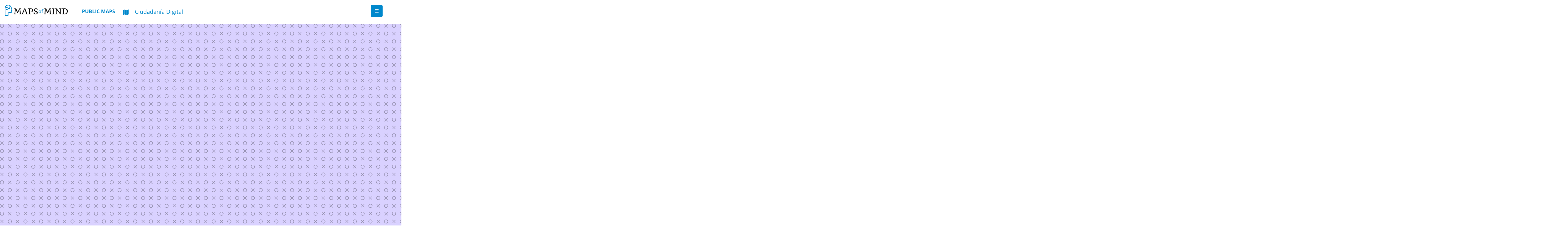

--- FILE ---
content_type: text/html; charset=utf-8
request_url: https://www.mapsofmind.com/viewmap/25d00171cab6c0bbf511ca8df603ab0a
body_size: 9327
content:
<!DOCTYPE html>



<!--[if lt IE 7 ]><html class="ie ie6" lang="en"> <![endif]-->
<!--[if IE 7 ]><html class="ie ie7" lang="en"> <![endif]-->
<!--[if IE 8 ]><html class="ie ie8" lang="en"> <![endif]-->
<!--[if (gte IE 9)|!(IE)]><!-->
<html lang="en">
	<head>

		<!-- Basic -->
		<meta charset="utf-8">
		<meta http-equiv="X-UA-Compatible">


		<title>MapsOfMind | Ciudadanía Digital</title>	

		
			<meta name="keywords" content="MapsOfMind Public Map,Ciudadanía Digital,mind map,mapsofmind" />
			<meta name="description" content="Map Description: Actividad 2 Corte">

			<meta property="og:url" content="https://mapsofmind.com/viewmap/25d00171cab6c0bbf511ca8df603ab0a" />
			<meta property="og:title" content="MapsOfMind | Ciudadanía Digital" />
			<meta property="og:description" content="Map Description:Actividad 2 Corte" />
			<meta property="og:image" content="https://mapsofmind.com//mapthumbnail/25d00171cab6c0bbf511ca8df603ab0a" />

			<meta property="twitter:title" content="MapsOfMind | Ciudadanía Digital" />
			<meta property="twitter:description" content="Map Description:Actividad 2 Corte" />
			<meta property="twitter:image" content="https://mapsofmind.com//mapthumbnail/25d00171cab6c0bbf511ca8df603ab0a" />
		

		<!-- Favicon -->
		<link rel="icon" href="/static/resources/logos/icons/ico/favicon.ico" type="image/x-icon" />
		<link rel="shortcut icon" href="/static/resources/logos/icons/ico/favicon.ico" type="image/x-icon" />
		<link rel="apple-touch-icon" href="/static/resources/logos/icons/apple-touch-icon.png">

		<!-- Mobile Metas -->
		<meta name="viewport" content="width=device-width, initial-scale=1.0, minimum-scale=1.0">

		<!-- Web Fonts  -->
		<link href="https://fonts.googleapis.com/css?family=Open+Sans:300,400,600,700,800%7CShadows+Into+Light" rel="stylesheet" type="text/css">

		<link rel="stylesheet" href="/static/CACHE/css/output.1eb39c4f15fe.css" type="text/css">
	
		<input type="hidden" name="csrfmiddlewaretoken" value="2H0zEJIvhneEZF7e4aFofbB443kEZB1ZNIFQETVwXyv09R98v48xOaVCUPT1d1wW">
        <script type="text/javascript">
			var csrftoken = document.getElementsByName("csrfmiddlewaretoken")[0].value
			
				function fbshareCurrentPage(social_web){
					var share_link = '';
					var share_params = 'menubar=no,toolbar=no,resizable=yes,scrollbars=yes,height=300,width=600';
					if(social_web=='google'){
						share_link = "https://plus.google.com/share?url="+escape(window.location.href);
					}else if(social_web=='facebook'){
						share_link = "https://www.facebook.com/sharer/sharer.php?u="+escape(window.location.href);
					}else if(social_web=='twitter'){
						share_link = "https://twitter.com/share?url="+escape(window.location.href);
					}else if(social_web=='linkedin'){
						share_link = "https://www.linkedin.com/shareArticle?mini=true&url="+escape(window.location.href);
					}
					console.log(share_link)
					window.open(share_link,'',share_params);
					return false; 
				}
			
        </script>

		
			
				<script>
/*
!function() {
  var t = window.driftt = window.drift = window.driftt || [];
  if (!t.init) {
    if (t.invoked) return void (window.console && console.error && console.error("Drift snippet included twice."));
    t.invoked = !0, t.methods = [ "identify", "config", "track", "reset", "debug", "show", "ping", "page", "hide", "off", "on" ], 
    t.factory = function(e) {
      return function() {
        var n = Array.prototype.slice.call(arguments);
        return n.unshift(e), t.push(n), t;
      };
    }, t.methods.forEach(function(e) {
      t[e] = t.factory(e);
    }), t.load = function(t) {
      var e = 3e5, n = Math.ceil(new Date() / e) * e, o = document.createElement("script");
      o.type = "text/javascript", o.async = !0, o.crossorigin = "anonymous", o.src = "https://js.driftt.com/include/" + n + "/" + t + ".js";
      var i = document.getElementsByTagName("script")[0];
      i.parentNode.insertBefore(o, i);
    };
  }
}();
drift.SNIPPET_VERSION = '0.3.1';
drift.load('zptvzevmn3mg');
*/
</script>

			
			
				
					<script>
    (function(h,o,t,j,a,r){
        h.hj=h.hj||function(){(h.hj.q=h.hj.q||[]).push(arguments)};
        h._hjSettings={hjid:1866235,hjsv:6};
        a=o.getElementsByTagName('head')[0];
        r=o.createElement('script');r.async=1;
        r.src=t+h._hjSettings.hjid+j+h._hjSettings.hjsv;
        a.appendChild(r);
    })(window,document,'https://static.hotjar.com/c/hotjar-','.js?sv=');
</script>
				
			

			
		

		
		
	</head>
	<body id ="bodid" class="loading-overlay-showing" data-loading-overlay>
		<div class="loading-overlay">
			<div class="bounce-loader">
				<div class="bounce1"></div>
				<div class="bounce2"></div>
				<div class="bounce3"></div>
			</div>
		</div>
		<div class="body">
			<header id="header" data-plugin-options="{'stickyEnabled': true, 'stickyEnableOnBoxed': true, 'stickyEnableOnMobile': true, 'stickyStartAt': 1, 'stickySetTop': '0px', 'stickyChangeLogo': true}">
				<div class="header-body header-stuff">
					<div class="header-container container no-left-right-margin header-stuff">
						<div class="header-row">

							<div class="header-column editor-nav-bar-logo-stuff">
								<div class="header-row">
									<div class="header-logo">
										<a href="/">
											<img alt="MapsOfMind" width="201" height="35" data-sticky-width="152" data-sticky-height="26" data-sticky-top="0" src='/static/resources/logos/logo-small.png'>
										</a>
									</div>
								</div>
							</div>

							<div class="header-column justify-content-end" id='navbar_contents'>
								<div class="header-row">
									<div class="header-nav">
										
										<div class="header-nav-main header-nav-main-effect-1 header-nav-main-sub-effect-1 expand-block col-md-12 header-vcenter">
											<nav class="collapse col-md-12">
												<ul class="nav nav-pills col-md-12" id="mainNav">

														
															<li class="publicmaps_btn">
																<a class="nav-link bigger-nav-bar-dropdowns" href="/publicmaps/">
																	Public Maps
																</a>
															</li>
															
														

														<li style="margin-right: auto;">
															<div class="grow-left-outer-div header-column">
																<div style='display:flex;flex-direction:row;'>
																	<i class="fa fa-map fa-fh no-hover-transition nav-bar-fa-icon-fix navbar_icon"></i>
																	<h4 class='heading-primary mb-3 map_name_container inline-block' id='curr_map_name'>Ciudadanía Digital</h4>
																	
																		
																	
																	<div>
																		<i class="fa fa-cog fa-fh no-hover-transition nav-bar-fa-icon-fix navbar_spinner_icon d-none" id="loading_icon"></i>
																	</div>
																</div>
															</div>
														</li>

														
															<li>
																<span class='thumb-info thumb-info-centered-icons my-custom-style2 public-mapui-buttons-div'>
																	<span class='thumb-info-action no-hover-transition public-mapui-buttons-div'>
																		<a class="map-ui-icons" id = 'forkmapbtn'>
																			<span class="thumb-info-action-icon primary-color extra-icon-margin" title="Fork Map">
																				<i class="fa fa-code-fork no-hover-transition"></i>
																			</span>
																		</a>
																		<a class="map-ui-icons" id = 'zoominbtn'>
																			<span class="thumb-info-action-icon primary-color extra-icon-margin" title="Zoom In">
																				<i class="fa fa-search-plus no-hover-transition"></i>
																			</span>
																		</a>
																		<a class="map-ui-icons" id = 'zoomoutbtn'>
																			<span class="thumb-info-action-icon primary-color extra-icon-margin" title="Zoom Out">
																				<i class="fa fa-search-minus no-hover-transition"></i>
																			</span>
																		</a>
																		<a class="map-ui-icons" id = 'mmshowsettingsbtn'>
																			<span class="thumb-info-action-icon primary-color extra-icon-margin" title="MindMap Show">
																				<i class="fa fa-television no-hover-transition"></i>
																			</span>
																		</a>
																		<a class="map-ui-icons" data-toggle="modal" id = 'maphelpbtn' data-target="#mapInfoModal">
																			<span class="thumb-info-action-icon primary-color extra-icon-margin" title="Help">
																				<i class="fa fa fa-info no-hover-transition"></i>
																			</span>
																		</a>
																	</span>
																</span>
															</li>
															<li>
																<span class='thumb-info thumb-info-centered-icons my-custom-style2 public-mapshare-buttons-div'>
																	<span class='thumb-info-action no-hover-transition public-mapshare-buttons-div'>
																		<a class="map-ui-icons" title="Facebook">
																			<span class="thumb-info-action-icon facebook-color extra-icon-margin share_facebook">
																				<i class="fa fa-facebook no-hover-transition"></i>
																			</span>
																		</a>
																		<a class="map-ui-icons" title="Twitter">
																			<span class="thumb-info-action-icon twitter-color extra-icon-margin share_twitter">
																				<i class="fa fa-twitter no-hover-transition"></i>
																			</span>
																		</a>
																		<a class="map-ui-icons" title="LinkedIn">
																			<span class="thumb-info-action-icon linkedin-color extra-icon-margin share_linkedin">
																				<i class="fa fa fa-linkedin no-hover-transition"></i>
																			</span>
																		</a>
																		<a class="map-ui-icons" title="Link">
																			<span class="thumb-info-action-icon primary extra-icon-margin share_copyurl">
																				<i class="fa fa fa-link no-hover-transition"></i>
																			</span>
																		</a>
																	</span>
																</span>
															</li>
														

														<li>
															<div class="input-group search_map_div">
																<input type="text" class="form-control map_search_txt" name="q" id="searchbtn_input" placeholder="Search this map..." required="">
																<span class="input-group-btn">
																	<button title="Search your maps" id="searchbtn" class="btn btn-light searchmode_off"><i class="menubar_icons fa fa-search bigger_icon" aria-hidden="true"></i></button>
																</span>
															</div>
														</li>

														<li class="nav-item dropdown custom-dropdown dropleft d-none collapse_append_dropdown" id="collapsed_global_settings">
															<button class="nav-link btn header-nav-click-to-open" id="navbarDropdownMenu" role="button" data-toggle="dropdown" aria-haspopup="true" aria-expanded="false">
															  <i class="fa fa-bars" aria-hidden="true"></i>
															</button>
															<div class="dropdown-menu allow-focus" id="collapsed_global_settings_dropdown" aria-labelledby="navbarDropdownMenu"></div>
														</li>
												</ul>
											</nav>
										</div>

										<button class="btn header-btn-collapse-nav" data-toggle="collapse" data-target=".header-nav-main nav">
											<i class="fa fa-bars"></i>
										</button>
									</div>

								</div>
							</div>

						</div>

					</div>
				</div>
			</header>
		</div>
			
		<div id = 'map_container'>
			<div id='testarea' class='can_extend'> 
				
			  	

				
					


<div class="menuboxdiv draggable featured-box featured-box-primary ui-draggable ui-draggable-handle d-none" id="connmenu_menubox">
	<div class="box-content menuboxdiv_content">
		<h5 class="heading-primary text-uppercase mb-3 menuboxdiv_title">Connector Type</h5>
		
		<div class="conntype_rad_div">
			<input type="radio" class="fa_radio_btn" name="conntyperadiogroup" id="conntyperadbtn_1">
			<label id="conntyperadbtn_1_lbl" class="connector_type_selector" for="conntyperadbtn_1"></label>
		</div>
		<label class="lbl_const_width3 conn_menu_item_label">Bezier</label>

		<div class="conntype_rad_div">
			<input type="radio" class="fa_radio_btn" name="conntyperadiogroup" id="conntyperadbtn_2" disabled>
			<label id="conntyperadbtn_2_lbl" class="connector_type_selector" for="conntyperadbtn_2"></label>
		</div>
		<label class="lbl_const_width2 conn_menu_item_label">Straight</label>
		<span class="badge badge-success pro_tag">P</span>
		<br>
		<div class="conntype_rad_div">
			<input type="radio" class="fa_radio_btn" name="conntyperadiogroup" id="conntyperadbtn_3" disabled>
			<label id="conntyperadbtn_3_lbl" class="connector_type_selector" for="conntyperadbtn_3"></label>
		</div>
		<label class="lbl_const_width1 conn_menu_item_label">Flowchart</label>
		<span class="badge badge-success pro_tag">P</span>

		<div class="conntype_rad_div">
			<input type="radio" class="fa_radio_btn" name="conntyperadiogroup" id="conntyperadbtn_4" disabled>
			<label id="conntyperadbtn_4_lbl" class="connector_type_selector" for="conntyperadbtn_4"></label>
		</div>
		<label class="lbl_const_width2 conn_menu_item_label">StateMachine</label>
		<span class="badge badge-success pro_tag">P</span>


		<h5 class="heading-primary text-uppercase mb-3 menuboxdiv_title">Connector Settings</h5>
		<label class="conn_menu_item_label">Collapse?</label>
		<i class="fa fa-lg conn_menu_radio_btn fa-toggle-off" id="toggleconncollapse_btn" disabled></i>&nbsp;
		<span class="badge badge-success pro_tag">P</span>
		<br>
		<label class="conn_menu_item_label">Color</label>
		<div class="menu_picker conn_menu_cpicker" id="connmenu_conn_colorpicker_stroke"></div>
		<br>
		<label class="conn_menu_item_label">Dashed? </label>
		<i class="fa fa-lg conn_menu_radio_btn fa-toggle-off" id="toggledashed_btn"></i>
		<br>
		<label class="conn_menu_item_label conn-menu-label-extra-margin">Size </label>
		<i class="icon-line-width-4 inline-block size-selector-icon stroke-size-icon" data-stroke_size="4"></i>
		<i class="icon-line-width-6 inline-block size-selector-icon stroke-size-icon primary-color-icon" data-stroke_size="6"></i>
		<i class="icon-line-width-9 inline-block size-selector-icon stroke-size-icon" data-stroke_size="9"></i>
		<i class="icon-line-width-12 inline-block size-selector-icon stroke-size-icon" data-stroke_size="12"></i>
		<i class="icon-line-width-15 inline-block size-selector-icon stroke-size-icon" data-stroke_size="15"></i>
		<br>
		<div class="delete_conn_control">
			<label class="conn_menu_item_label">Delete Connection? </label>
			<i class="fa fa-lg fa-trash conn_menu_delete_conn_icon"></i>
		</div>


		<h5 class="heading-primary text-uppercase mb-3 menuboxdiv_title">Endpoint Settings</h5>
		<label class="conn_menu_item_label">Color</label>
		<div class="menu_picker conn_menu_cpicker" id="connmenu_conn_colorpicker_endpoints"></div>
		<br>
		<label class="conn_menu_item_label conn-menu-label-extra-margin">Size</label>
		<i class="icon-endpoint-width-0 inline-block size-selector-icon endpoint-size-icon primary-color-icon" data-endpoint_size="0"></i>
		<i class="icon-endpoint-width-4 inline-block size-selector-icon endpoint-size-icon" data-endpoint_size="4"></i>
		<i class="icon-endpoint-width-6 inline-block size-selector-icon endpoint-size-icon" data-endpoint_size="6"></i>
		<i class="icon-endpoint-width-9 inline-block size-selector-icon endpoint-size-icon" data-endpoint_size="9"></i>
		<i class="icon-endpoint-width-12 inline-block size-selector-icon endpoint-size-icon" data-endpoint_size="12"></i>
		<i class="icon-endpoint-width-15 inline-block size-selector-icon endpoint-size-icon" data-endpoint_size="15"></i>
		<br>


		<h5 class="heading-primary text-uppercase mb-3 menuboxdiv_title">Connector Text</h5>
		<label class="conn_menu_item_label">Show? </label>
		<i class="fa fa-lg conn_menu_radio_btn fa-toggle-off" id="showconntxt_btn"></i>
		<br>


		<h5 class="heading-primary text-uppercase mb-3 menuboxdiv_title">Connector Arrows</h5>
		<div class="connarrowtype_rad_div">
			<input type="radio" class="fa_radio_btn" name="arrowtyperadiogroup" id="multiconnectradbtn_1">
			<label id="multiconnectradbtn_1_lbl" class="connector_arrow_selector" for="multiconnectradbtn_1"></label>
		</div>
		<label class="lbl_const_width2 conn_menu_item_label">Source</label>
		<div class="connarrowtype_rad_div">
			<input type="radio" class="fa_radio_btn" name="arrowtyperadiogroup" id="multiconnectradbtn_2"><label id="multiconnectradbtn_2_lbl" class="connector_arrow_selector" for="multiconnectradbtn_2"></label>
		</div>
		<label class="conn_menu_item_label">Target</label>
		<br>
		<div class="connarrowtype_rad_div">
			<input type="radio" class="fa_radio_btn" name="arrowtyperadiogroup" id="multiconnectradbtn_3"><label id="multiconnectradbtn_3_lbl" class="connector_arrow_selector" for="multiconnectradbtn_3"></label>
		</div>
		<label class="lbl_const_width2 conn_menu_item_label">Both ends</label>
		<div class="connarrowtype_rad_div">
			<input type="radio" class="fa_radio_btn" name="arrowtyperadiogroup" id="multiconnectradbtn_4"><label id="multiconnectradbtn_4_lbl" class="connector_arrow_selector" for="multiconnectradbtn_4"></label>
		</div>
		<label class="conn_menu_item_label">No Arrow</label>

	</div>
</div>


				
			</div>
		</div>
		
		

		<input type="file" id="import_upload_files" style="display:none"/>
		
		<div class="mmshow_dlog_box featured-box featured-box-primary ui-draggable ui-draggable-handle d-none" id="mmshow_dlog">
			<div class="box-content mmshow_dlog_box_content">
				<h4 class="heading-primary text-uppercase mb-3" style="display: inline-block;">MindMap Show</h4>
				<button type="button" id="close_mmshow_menu" class="close" aria-hidden="true">&times;</button>
				<div class="mmshow_boxlist_div" id="mmshow_boxlist_divbox">
					<ol class="mmshow_boxlist_list" id="mmshow_boxlist">

					</ol>
				</div>
				<div class="mmshow_btns_container">
					<i class="fa fa-arrow-left fa-lg fa-fh mmshow_dlog_box_icons" id="mmshow_prevbox"></i>
					<i class="fa fa-arrow-right fa-lg fa-fh mmshow_dlog_box_icons" id="mmshow_nextbox"></i>
					<i class="fa fa-plus fa-lg fa-fh mmshow_dlog_box_icons disabled_li" id="mmshow_addboxbtn"></i>
					<i class="fa fa-refresh fa-lg fa-fh mmshow_dlog_box_icons" id="mmshow_refresh"></i>
					<label class="mmshow_zoom_lbl">Zoom?</label>
					<i class="fa fa-lg fa-fh mmshow_dlog_box_icons fa-toggle-off" id="mmshow_zoomtoggle"></i>
					<i class="fa fa-info fa-lg fa-fh fa-fw mmshow_dlog_box_icons" id="mmshow_help"></i>
				</div>
			</div>
		</div>

		
			<div id="misc">
	
	<div id ="paint_holder"></div>


	
</div>
		

		
			



	<div class="modal fade" id="mapInfoModal" tabindex="-1" role="dialog" aria-labelledby="largeModalLabel" aria-hidden="true">
		<div class="modal-dialog modal-lg">
			<div class="modal-content">
				<div class="modal-header">
					<h4 class="modal-title" id="largeModalLabel">General MindMap Functions</h4>
					<button type="button" class="close" data-dismiss="modal" aria-hidden="true">&times;</button>
				</div>
				<div class="modal-body">
					  <div>
						<ul class='menu_help_popup_listitem'>
						  <li class='li_no_bullets'> <b>Pan</b> Map: Click + drag anywhere in the map or <kbd>&nbsp;W&nbsp;</kbd>,<kbd>&nbsp;S&nbsp;</kbd>,<kbd>&nbsp;A&nbsp;</kbd><kbd>&nbsp;D&nbsp;</kbd> to move around</li>
						  <li class='li_no_bullets'> <b>Nagivate</b> InfoBox: <kbd>&nbsp;&larr;&nbsp;</kbd>,<kbd>&nbsp;&rarr;&nbsp;</kbd></li> 
						  <li class='li_no_bullets'> <b>Zoom</b> In/Out: <kbd>&nbsp;&uarr;&nbsp;</kbd>,<kbd>&nbsp;&darr;&nbsp;</kbd> or <kbd>&nbsp;ctrl&nbsp;</kbd> + mousewheel</li>
						  <br>
						  
						  <strong> Need more information about the features of MapsOfMind? <a href='/help/' target='_blank'> Click here!</a> </strong>
						  
						  <br>
						  <br>
						</ul>
					  </div>
				</div>
				<div class="modal-footer">
					<button type="button" class="btn btn-light" data-dismiss="modal">Close</button>
				</div>
			</div>
		</div>
	</div>


<div class='help_popup_style' style='display:none;' id='mm_show_help_popup'>
	<label style='left: 77px;position: relative;display:inline-block;text-align:center'><b> MindMap Show Help </b></label>
	<button style='display:inline-block;text-align:right' type="button" class="close_mmshow_help_popup close" aria-hidden="true">×</button>  
	<div>
		<ul class='menu_help_popup_listitem'>
		  <ul class='help_box_list_bullets'>
			<li>Click on the <i class="fa fa-arrow-left" aria-hidden="true"></i> and <i class="fa fa-arrow-right" aria-hidden="true"></i> icons to move between InfoBoxes or click on the list items to select a particular InfoBox</li>
			
			<li>To zoom in on each InfoBox when navigating, toggle the zoom option.</li>
			<li>To close/open this menu again, click on the <i class="fa fa-television" aria-hidden="true"></i> icon on the tool bar above the map</li>
		  </ul>
		</ul>
  	</div>
</div>


		

		
			




<div id="create_map_modal" class="modal fade" tabindex="-1" role="dialog" aria-hidden="true">
	<div class="modal-dialog">
		<div class="modal-content">
			<div class="modal-header">
				<h4 class="modal-title">Create new map</h4>
				<button type="button" class="bootbox-close-button close" data-dismiss="modal" aria-hidden="true">×</button>
			</div>
			<div class="modal-body">
				<form id="create_map_modal_form">
					<div class="form-group row align-items-center">
						<label class="col-sm-3 text-left text-sm-right mb-0">Map Name</label>
						<div class="col-sm-9">
							<input type="text" name="map_name" id="map_name" class="form-control" maxlength="250" placeholder="Enter new map name" required>
							<div id="inputname_warning" style="display:none;" class="form-control-feedback" style="">Please enter a valid Map name.</div>
						</div>
					</div>
					<div class="form-group row">
						<label class="col-sm-3 text-left text-sm-right mb-0">Map Description</label>
						<div class="col-sm-9">
							<textarea rows="3" name="map_description" id="map_description" class="form-control" maxlength="1000" placeholder="Enter a description for the map"></textarea>
						</div>
					</div>
					<div class="form-group row">
						<label class="col-sm-3 text-left text-sm-right mb-0">Map Visibility</label>
						<div class="col-sm-9">
							<label class="form-check-label">
								<input id="is_public" name="is_public" class="form-check-input" type="checkbox" value="true">
								
								Make This Map Public? (This map may appear on the public maps section.)
								
							</label>
						</div>
					</div>
					<div class="form-group row map_bg_color_dropdown">
						<label class="col-sm-3 text-left text-sm-right mb-0">Map Background Color</label>
						<div class="col-sm-9">
							<div class="dropdown">
								<button class="btn btn-default bg_style_button" type="button" data-toggle="dropdown" aria-haspopup="true" aria-expanded="false" id = 'bg_color'>
								</button>
								<div class="dropdown-menu" aria-labelledby="bg_color">
									
								</div>
							</div>
						</div>
					</div>
					<div class="form-group row map_bg_pattern_dropdown">
						<label class="col-sm-3 text-left text-sm-right mb-0">Map Background Pattern</label>
						<div class="col-sm-9">
							<div class="dropdown">
								<button class="btn btn-default bg_style_button" type="button" data-toggle="dropdown" aria-haspopup="true" aria-expanded="false" id = 'bg_pattern'>
								</button>
								<div class="dropdown-menu" aria-labelledby="bg_pattern">
									
								</div>
							</div>
						</div>
					</div>
					<input type="hidden" name="map_style_hidden_txt" id="map_style_hidden_txt"  value="map_bg_color_t0 map_bg_pattern_t0" />
					<!-- <input type="hidden" name="curr_page_loc" id="curr_page_loc" value="" /> -->
					<div class="form-group row">
						<label class="col-sm-3 text-left text-sm-right mb-0">Redirect to created map?</label>
						<div class="col-sm-9">
							<label class="form-check-label">
								<input id="redirect_to_newmap" name="redirect_to_newmap" class="form-check-input" type="checkbox" value="true">
								
								Check the box if you want to be redirected to the created map after clicking save button. If you want to stay in the same page, keep the box unchecked.
								
							</label>				
						</div>
					</div>
					<div class="modal-footer">
						<button type="button" class="btn btn-default mr-auto" data-dismiss="modal">Cancel</button>
						<button type="submit" id="create_map" class="btn btn-primary">Create</button>
					</div>
				</form>
			</div>
		</div>
	</div>
</div>




<div id="create_group_modal" class="modal fade" tabindex="-1" role="dialog" aria-hidden="true">
	<div class="modal-dialog">
		<div class="modal-content">
			<div class="modal-header">
				<h4 class="modal-title" id="create_group_modal_title">Create new group</h4>
				<button type="button" class="bootbox-close-button close" data-dismiss="modal" aria-hidden="true">×</button>
			</div>
			<div class="modal-body">
				<form id="create_group_modal_form">
					<div class="form-group row align-items-center">
						<label class="col-sm-3 text-left text-sm-right mb-0">Group Name</label>
						<div class="col-sm-9">
							<input type="text" name="group_name" id="group_name" class="form-control" placeholder="Enter new group name" required>
							<div id="inputname_warning" style="display:none;" class="form-control-feedback" style="">Please enter a valid Group name.</div>
						</div>
					</div>
					<div class="form-group row">
						<label class="col-sm-3 text-left text-sm-right mb-0">Group Description</label>
						<div class="col-sm-9">
							<textarea rows="3" name="group_description" id="group_description" class="form-control" maxlength="1000" placeholder="Enter a description for the group"></textarea>
						</div>
					</div>

					<div class="form-group row">
						<label class="col-sm-3 text-left text-sm-right mb-0"></label>
						<div class="col-sm-9">
							<label class="form-check-label">
								<input id="is_public_group" name="is_public" class="form-check-input" type="checkbox" value="true">
								
								Make This Group Public? <br>
								<small>This groups and it's public maps may appear on the public groups and maps section.</small>
								
							</label>
						</div>
					</div>

					<div class="form-group row">
						<label class="col-sm-3 text-left text-sm-right mb-0"></label>
						<div class="col-sm-9">
							<label class="form-check-label">
								<input id="is_members_visible" name="is_members_visible" class="form-check-input" type="checkbox" value="true">
								
								Make members list public? <br>
								<small>Members of the group and other users (if group is public) will be able to view the member's list of this group if this option is checked</small>
								
							</label>
						</div>
					</div>

					<div class="modal-footer">
						<button type="button" class="btn btn-default mr-auto" data-dismiss="modal">Cancel</button>
						<button type="submit" id="create_group" class="btn btn-primary">Create</button>
					</div>
				</form>
			</div>
		</div>
	</div>
</div>



<div id="view_group_details_modal" class="modal fade" tabindex="-1" role="dialog" aria-hidden="true">
	<div class="modal-dialog">
		<div class="modal-content">
			<div class="modal-header">
				<h4 class="modal-title" id="view_group_details_modal_title">Group Info</h4>
				<button type="button" class="bootbox-close-button close" data-dismiss="modal" aria-hidden="true">×</button>
			</div>
			<div class="modal-body">
				<form id="view_group_details_modal_form">
					<div class="form-group row align-items-center">
						<label class="col-sm-3 text-left text-sm-right mb-0">Group Name:</label>
						<div class="col-sm-9">
							<label id="view_details_group_name" class="form-control"></label>
						</div>
					</div>
					<div class="form-group row align-items-center">
						<label class="col-sm-3 text-left text-sm-right mb-0">Group Created By:</label>
						<div class="col-sm-9">
							<label id="view_details_group_creator_name" class="form-control"></label>
						</div>
					</div>
					<div class="form-group row align-items-center">
						<label class="col-sm-3 text-left text-sm-right mb-0">Group Created On:</label>
						<div class="col-sm-9">
							<label id="view_details_group_created_date" class="form-control"></label>
						</div>
					</div>
					<div class="form-group row">
						<label class="col-sm-3 text-left text-sm-right mb-0">Group Description:</label>
						<div class="col-sm-9">
							<label id="view_details_group_description" class="form-control"></label>
						</div>
					</div>
					<div class="form-group row">
						<label class="col-sm-3 text-left text-sm-right mb-0">Group Visibility:</label>
						<div class="col-sm-9">
							<label id="view_details_group_visibility" class="form-control"></label>
						</div>
					</div>
					<div class="form-group row">
						<label class="col-sm-3 text-left text-sm-right mb-0">Group Members:</label>
						<div class="col-sm-9">
							<div class="list-group" id="view_details_group_members_list">

							</div>
						</div>
					</div>
					
					<div class="modal-footer">
						<button type="button" class="btn btn-default mr-auto" data-dismiss="modal">Close</button>
						<button type="button" class="btn btn-warning" id="leave_group">Leave Group</button>
					</div>
				</form>
			</div>
		</div>
	</div>
</div>




<div id="autoarrange_modal" class="modal fade" tabindex="-1" role="dialog" aria-hidden="true">
	<div class="modal-dialog">
		<div class="modal-content">
			<div class="modal-header">
				<h4 class="modal-title">Map auto-arrangement</h4>
				<button type="button" class="bootbox-close-button close" data-dismiss="modal" aria-hidden="true">×</button>
			</div>
			<div class="modal-body">
				<form id="autoarrange_form">
					<div class="form-group row select_collab_perm">
						<label class="col-sm-3 text-left text-sm-right mb-0">Arrangement Type:</label>
						<div class="col-sm-9">
							
							<label class="radio-inline"><input type="radio" name="arrange_type" value="dot" checked>&nbsp;Type 1</label>&nbsp&nbsp
							<label class="radio-inline"><input type="radio" name="arrange_type" value="fdp">&nbsp;Type 2</label>&nbsp&nbsp
							<label class="radio-inline"><input type="radio" name="arrange_type" value="circo">&nbsp;Type 3</label>&nbsp&nbsp
							<label class="radio-inline"><input type="radio" name="arrange_type" value="neato">&nbsp;Type 4</label>&nbsp&nbsp
							<label class="radio-inline"><input type="radio" name="arrange_type" value="osage">&nbsp;Type 5</label>&nbsp&nbsp
							
							<label class="radio-inline"><input type="radio" name="arrange_type" value="twopi">&nbsp;Type 6</label>&nbsp&nbsp
						</div>
					</div>
					<!-- <input type="hidden" name="curr_page_loc" id="curr_page_loc" value="" /> -->
					<br>
					<div class="form-group row arr_settings">
						<label class="col-lg-3 control-label text-lg-right pt-2">Node separation</label>
						<div class="col-lg-6">
							<div id="node_sep_slider" class="arr_settings_slider"></div>
						</div>
						<br><br><br><br>
					</div>

					<div class="form-group row arr_settings">
						<label class="col-lg-3 control-label text-lg-right pt-2">Rank separation</label>
						<div class="col-lg-6">
							<div id="rank_sep_slider" class="arr_settings_slider"></div>
						</div>
						<br><br><br><br>
					</div>

					<div class="form-group row d-none arr_settings">
						<label class="col-lg-3 control-label text-lg-right pt-2">Min node distance</label>
						<div class="col-lg-6">
							<div id="min_dist_slider" class="arr_settings_slider"></div>
						</div>
						<br><br><br><br>
					</div>

					<div class="form-group row d-none arr_settings">
						<label class="col-lg-3 control-label text-lg-right pt-2">Edge length</label>
						<div class="col-lg-6">
							<div id="edge_len_slider" class="arr_settings_slider"></div>
						</div>
						<br><br><br><br>
					</div>
					

					<div class="form-group row d-none arr_settings">
						<label class="col-lg-3 control-label text-lg-right pt-2">Min edge length</label>
						<div class="col-lg-6">
							<div id="min_len_slider" class="arr_settings_slider"></div>
						</div>
						<br><br><br><br>
					</div>

					<div class="form-group row d-none arr_settings">
						<label class="col-lg-3 control-label text-lg-right pt-2">Node margin/gap</label>
						<div class="col-lg-6">
							<div id="sep_slider" class="arr_settings_slider"></div>
						</div>
						<br><br><br><br>
					</div>
					<br>

				<div class="row">
					<div class="col-sm-1"></div>
					<div class="col-sm-11">
						Note: The default settings are do not necessarily reflect the current arrangement.<br><br>
						About the arrangement types:<br>
						<ul>
							<li>Type 1: for drawing hierarchical graphs </li>
							<li>Type 2: for drawing undirected graphs </li>
							<li>Type 3: for drawing circular graphs </li>
							<li>Type 4: for drawing undirected graphs (variation) </li>
							<li>Type 5: for drawing array/grid graphs </li>
							<li>Type 6: for drawing radial graphs </li>
						</ul>
						You can undo (CTRL+Z) if the settings made the graph too big and pushed the InfoBoxes out of bounds<br><br>
						
					</div>
				</div>
					<div class="modal-footer">
						<button type="button" class="btn btn-default mr-auto" data-dismiss="modal">Cancel</button>
						<button type="submit" id="apply_autoarrangement" class="btn btn-primary">Apply</button>
					</div>
				</form>
			</div>
		</div>
	</div>
</div>


<div id="collabmanagement_modal" class="modal fade" tabindex="-1" role="dialog" aria-hidden="true">
	<div class="modal-dialog">
		<div class="modal-content">
			<div class="modal-header">
				<h4 class="modal-title">Add/remove Collaborator</h4>
				<button type="button" class="bootbox-close-button close" data-dismiss="modal" aria-hidden="true">×</button>
			</div>
			<div class="modal-body">
					<div class="form-group row align-items-center">
						<label class="col-sm-3 text-left text-sm-right mb-0">Collaborator Username</label>
						<div class="col-sm-9">
							<div class="input-group">
								<input type="text" class="form-control" name="collab_username" id="collab_username" placeholder="Enter collaborator username" required>
								<span class="input-group-btn">
									<button title="Enter collaborator username" id="collab_add" class="btn btn-light"><i class="fa fa-plus bigger_icon" aria-hidden="true"></i></button>
								</span>
							</div>
						</div>
					</div>
					<div class="form-group row select_collab_perm">
						<label class="col-sm-3 text-left text-sm-right mb-0">Operation:</label>
						<div class="col-sm-9">
							<label class="radio"><input type="radio" name="collab_perms" value="0" checked>&nbsp;Add collaborator and give <b>VIEW</b> (icon: <i class="fa fa-fh fa-fw fa-eye no-hover-transition" aria-hidden="true"></i>) only permission to map</label>
							<br>
							<label class="radio"><input type="radio" name="collab_perms" value="1" >&nbsp;Add collaborator and give <b>VIEW</b> and <b>EDIT</b> (icon: <i class="fa fa-fh fa-fw fa-pencil no-hover-transition" aria-hidden="true"></i>) permission to map</label>
						</div>
					</div>
					<input type="hidden" name="curr_page_loc" id="curr_page_loc" value="" />
				
					<div class="form-group row">
						<label class="col-sm-3 text-left text-sm-right mb-0">Existing Collaborators:</label>
						<ul class="col-sm-9 list-group" id="collaborators_list">

						</ul>
					</div>
					<div class="row addcollab_user_warning_info">
						<div class="col-sm-1"></div>
						<div class="col-sm-11">
							Note: <br>
							<ul>
								<li>This allows the collaborator to view and/or edit this map.</li>
								<li>Only PRO users can collaboratively edit a map in real-time.</li>
								<li>When a non-pro user accesses a map when other PRO users are currently editing, the non-pro user is shown a real-only version of the map.</li>
								<li>Only the original creator can add/remove collaborators and the collaborators can remove themselves if they wish to do so.</li>
								<li>Changes made to the permissions for each user by selecting radio buttons above are automatically saved.</li>
							</ul>
						</div>
					</div>
			</div>
		</div>
	</div>
</div>




<div id="deleteMapModal" class="modal fade" tabindex="-1" role="dialog" aria-labelledby="smallModalLabel" aria-hidden="true">
	<div class="modal-dialog modal-sm">
		<div class="modal-content">
			<div class="modal-header">
				<h4 class="modal-title" id="smallModalLabel">Delete Map</h4>
				<button type="button" class="close" data-dismiss="modal" aria-hidden="true">&times;</button>
			</div>
			<div class="modal-body">
				
				<p>Deleting the map will remove all contents in this map. This operation is not reversible!<br> <b>Are you sure you want to delete this map?</b></p>
				
			</div>
			<div class="modal-footer">
				<button type="button" class="btn btn-light" data-dismiss="modal">Close</button>
				<button type="button" class="btn btn-warning map_delete_btn" id="map_delete_btn">Delete</button>
			</div>
		</div>
	</div>
</div>



<div id="load_map_modal" class="modal fade" tabindex="-1" role="dialog" aria-hidden="true">
	<div class="modal-dialog">
		<div class="modal-content">
			<div class="modal-header">
				<h4 class="modal-title" id="load_map_modal_title">Load Map</h4>
				<button type="button" class="bootbox-close-button close" aria-hidden="true" data-dismiss="modal">×</button>
			</div>
			<div class="modal-body">
				<div id="load_map_modal_title_text"></div>
				<div class="form-group row align-items-center">
					<label class="col-sm-3 text-left text-sm-right mb-0">Search for a map:</label>
					<div class="col-sm-9">
						<input type="text" name="load_map_search" id="load_map_search" class="form-control" placeholder="Enter a map's title">
					</div>
				</div>
				<div class="list-group" id="load_map_list_div">

				</div>
			</div>
			<div class="modal-footer">
				<button type="button" class="btn btn-default" data-dismiss="modal">Cancel</button>
			</div>
		</div>
	</div>
</div>



<div id="load_mapitem_modal" class="modal fade" tabindex="-1" role="dialog" aria-hidden="true">
	<div class="modal-dialog">
		<div class="modal-content">
			<div class="modal-header">
				<h4 class="modal-title">Load Map Item</h4>
				<button type="button" class="bootbox-close-button close" aria-hidden="true" data-dismiss="modal">×</button>
			</div>
			<div class="modal-body">
				<div class="form-group row align-items-center">
					<label class="col-sm-3 text-left text-sm-right mb-0">Search for a item:</label>
					<div class="col-sm-9">
						<input type="text" name="load_mapitem_search" id="load_mapitem_search" class="form-control" placeholder="Enter a item's title">
					</div>
				</div>
				<div class="list-group" id="load_mapitem_list_div">

				</div>
			</div>
			<div class="modal-footer">
				<button type="button" class="btn btn-default" data-dismiss="modal">Cancel</button>
			</div>
		</div>
	</div>
</div>



<div class="modal show" tabindex="-1" role="dialog" id="sharelinkdlog" style="display: none;">
  <div class="modal-dialog">
	<div class="modal-content">
	  <div class="modal-header">
		<h4 class="modal-title">Share Map Link</h4>
		<button type="button" class="close" data-dismiss="modal">×</button>
	  </div>
	  <div class="modal-body">
		<div class="loading_dlog_text_align">
		  <h4>
			<div class="input-group">
			  <input type="text" class="text form-control" id="share_link_text" value="">
			  <span class="input-group-btn">
				<button class="copy_clipboard_btn btn btn-primary" data-clipboard-target="#share_link_text">
				  <i class="fa fa-clipboard fa-lg no-hover-transition" aria-hidden="true"></i>
				</button>
			  </span>
			</div>
		  </h4>
		</div>
	  </div>
	</div>
  </div>
</div>



<div class="modal fade show" role="dialog" id="sharelinkalert" style="display: none;">
  <div class="modal-dialog">
	<div class="modal-content">
	  <div class="modal-header">
		<h4 class="modal-title">Cannot Share Map URL</h4>
		<button type="button" class="close" data-dismiss="modal">×</button>
	  </div>
	  <div class="modal-body">
		<div>
		  <label>Please make this map public by clicking on the 'lock' icon after hovering over the map, if you want to share this map publicly.</label>
		</div>
	  </div>
	  <div class="modal-footer">
		<button class="btn btn-default" data-dismiss="modal">Close</button>
	  </div>
	</div>
  </div>
</div>








<div id="group_map_modal" class="modal fade" tabindex="-1" role="dialog" aria-hidden="true">
	<div class="modal-dialog">
		<div class="modal-content">
			<div class="modal-header">
				<h4 class="modal-title">Add/remove map to/from groups</h4>
				<button type="button" class="bootbox-close-button close" data-dismiss="modal" aria-hidden="true">×</button>
			</div>
			<div class="modal-body">
					<div class="form-group row align-items-center">
						<label class="col-sm-3 text-left text-sm-right mb-0">Add to groups:</label>
						<div class="col-sm-9">
							<div class="horiz_flex_space_betw">
								<div id="map_add_to_group_list_container">
									<!--<select> </select> [multi select]-->
								</div>
								<button type="button" id="add_map_to_groups" class="btn btn-primary" disabled><span class="badge badge-success pro_tag_inv">PRO</span>Add map to selected groups</button>
							</div>
						</div>
					</div>

					<hr>

					<input type="hidden" name="curr_page_loc" id="curr_page_loc" value="" />
				
					<div class="form-group row">
						<label class="col-sm-3 text-left text-sm-right mb-0">This map is currently part of these groups:</label>
						<ul class="col-sm-9 list-group" id="group_map_belong_list">

						</ul>
					</div>

			</div>
		</div>
	</div>
</div>



<div class="modal modal-tall fade" id="img_magnify_modal" tabindex="-1" role="dialog" aria-labelledby="img_magnify_modal_title" aria-hidden="true">
	<div class="modal-dialog modal-vh-center modal-dialog-big" role="document">
		<div class="modal-content modal-content-big">
			<div class="modal-header">
				<h5 class="modal-title" id='img_magnify_modal_title'></h5>
				<button type="button" class="close" data-dismiss="modal" aria-label="Close">
					<span aria-hidden="true">&times;</span>
				</button>
			</div>
			<div class="modal-body canvas_magnify_modal_class" id="img_magnify_modal_body">
				<img id="modal_img_container_img_elm" src="" alt="Image not found!"/>
			</div>
		</div>
	</div>
</div>


<div class="modal modal-tall fade" id="contact_form_mapeditor" tabindex="-1" role="dialog" aria-labelledby="contact_form_mapeditor_modal_title" aria-hidden="true">
	<div class="modal-dialog modal-vh-center modal-dialog-big" role="document">
		<div class="modal-content modal-content-big">
			<div class="modal-header">
				<h4 class="modal-title">Contact Us</h4>
				<button type="button" class="close" data-dismiss="modal" aria-label="Close">
					<span aria-hidden="true">&times;</span>
				</button>
			</div>
			<div class="modal-body" id="contact_form_mapeditor_modal_body">
				If you have any issues with using your map or if you need any assistance in using features of MapsOfMind, please use this form to let us know! 
				We'll get back to you as soon as possible!
				<br>
				<br>
		        <div class="row">
		        	

		        	<!-- CONTACT FORM -->
		            <div class="col-md-12">
			            <div class="form-holder">
			                <form name="contactform" class="row contact-form" id="mm_contact_form">

				                <input type="text" id="website" name="website"/>
				                        
				                <div id="input-email" class="col-lg-6">
				                	<input type="email" name="email" class="form-control email" placeholder="Email Address*"> 
				                </div>
				                
				                <!-- Form Select -->
				                <div id="input-subject" class="col-md-12 input-subject">
				                    <select id="inlineFormCustomSelect1" name="Subject" class="custom-select subject">
				                        <option>This question is about...</option>  
				                      	<option>Saving map</option>
				                      	<option>Related to mind map features</option>
				                      	<option>Loss of data</option>
				                      	<option>A bug</option>
				                      	<option>Related to collaboration features</option>
				                      	<option>Feature request</option>
				                      	<option>General feedback</option>
				                      	<option>Other</option>
				                    </select>
				                </div>
			                        
				                <div id="input-message" class="col-lg-12 input-message">
				                	<textarea class="form-control message" name="message" rows="6" placeholder="Your Message ..."></textarea>
				                </div> 
				                 
				                <div class="" data-sitekey="" style="padding-left: 15px;"></div>

				                <!-- Contact Form Button -->
				                <div class="col-lg-12 mt-15 form-btn text-right1">  
				                	<button type="submit" class="btn btn-primary custom-hover submit">Send Your Message</button> 
				                </div>
				                
				                <!-- Contact Form Message -->
				                <div class="col-lg-12 contact-form-msg text-center">
				                	<div class="sending-msg"><span class="loading"></span></div>
				                </div>  
			                                              
			                </form> 
			            </div>  
		            </div>  <!-- END CONTACT FORM -->
		        </div>    <!-- End row -->  


			</div>
		</div>
	</div>
</div>
		

		<script src="/static/CACHE/js/output.247250279da7.js"></script>
	<script defer src="https://static.cloudflareinsights.com/beacon.min.js/vcd15cbe7772f49c399c6a5babf22c1241717689176015" integrity="sha512-ZpsOmlRQV6y907TI0dKBHq9Md29nnaEIPlkf84rnaERnq6zvWvPUqr2ft8M1aS28oN72PdrCzSjY4U6VaAw1EQ==" data-cf-beacon='{"version":"2024.11.0","token":"1285c8f54c85458f93fd3b3402089061","r":1,"server_timing":{"name":{"cfCacheStatus":true,"cfEdge":true,"cfExtPri":true,"cfL4":true,"cfOrigin":true,"cfSpeedBrain":true},"location_startswith":null}}' crossorigin="anonymous"></script>
</body>
</html>


--- FILE ---
content_type: image/svg+xml
request_url: https://www.mapsofmind.com/static/core/icons/custom_icons/bg_patterns/tic-tac-toe.svg
body_size: 354
content:
<?xml version="1.0" encoding="UTF-8" standalone="no"?>
<svg width="64px" height="64px" viewBox="0 0 64 64" version="1.1" xmlns="http://www.w3.org/2000/svg" xmlns:xlink="http://www.w3.org/1999/xlink">
    <!-- Generator: Sketch 40.1 (33804) - http://www.bohemiancoding.com/sketch -->
    <title>tic-tac-toe</title>
    <desc>Created with Sketch.</desc>
    <defs></defs>
    <g id="Page-1" stroke="none" stroke-width="1" fill="none" fill-rule="evenodd">
        <g id="tic-tac-toe" fill="rgba(0,0,0,0.3)">
            <path d="M8,16 C12.418278,16 16,12.418278 16,8 C16,3.581722 12.418278,0 8,0 C3.581722,0 0,3.581722 0,8 C0,12.418278 3.581722,16 8,16 Z M8,14 C11.3137085,14 14,11.3137085 14,8 C14,4.6862915 11.3137085,2 8,2 C4.6862915,2 2,4.6862915 2,8 C2,11.3137085 4.6862915,14 8,14 Z M41.4142136,8 L47.363961,2.05025253 L45.9497475,0.636038969 L40,6.58578644 L34.0502525,0.636038969 L32.636039,2.05025253 L38.5857864,8 L32.636039,13.9497475 L34.0502525,15.363961 L40,9.41421356 L45.9497475,15.363961 L47.363961,13.9497475 L41.4142136,8 Z M40,48 C44.418278,48 48,44.418278 48,40 C48,35.581722 44.418278,32 40,32 C35.581722,32 32,35.581722 32,40 C32,44.418278 35.581722,48 40,48 Z M40,46 C43.3137085,46 46,43.3137085 46,40 C46,36.6862915 43.3137085,34 40,34 C36.6862915,34 34,36.6862915 34,40 C34,43.3137085 36.6862915,46 40,46 Z M9.41421356,40 L15.363961,34.0502525 L13.9497475,32.636039 L8,38.5857864 L2.05025253,32.636039 L0.636038969,34.0502525 L6.58578644,40 L0.636038969,45.9497475 L2.05025253,47.363961 L8,41.4142136 L13.9497475,47.363961 L15.363961,45.9497475 L9.41421356,40 Z" id="Combined-Shape"></path>
        </g>
    </g>
</svg>